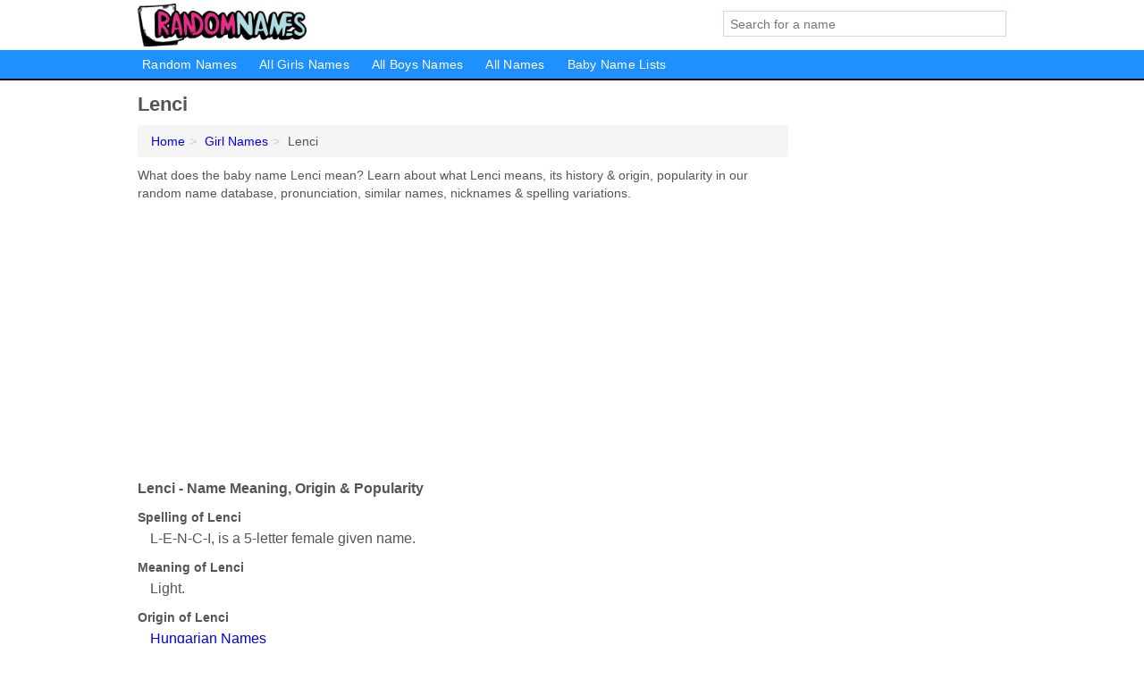

--- FILE ---
content_type: text/html; charset=utf-8
request_url: https://www.google.com/recaptcha/api2/aframe
body_size: 265
content:
<!DOCTYPE HTML><html><head><meta http-equiv="content-type" content="text/html; charset=UTF-8"></head><body><script nonce="E-t6eYc6bd3SmSz4Vas20Q">/** Anti-fraud and anti-abuse applications only. See google.com/recaptcha */ try{var clients={'sodar':'https://pagead2.googlesyndication.com/pagead/sodar?'};window.addEventListener("message",function(a){try{if(a.source===window.parent){var b=JSON.parse(a.data);var c=clients[b['id']];if(c){var d=document.createElement('img');d.src=c+b['params']+'&rc='+(localStorage.getItem("rc::a")?sessionStorage.getItem("rc::b"):"");window.document.body.appendChild(d);sessionStorage.setItem("rc::e",parseInt(sessionStorage.getItem("rc::e")||0)+1);localStorage.setItem("rc::h",'1770083204178');}}}catch(b){}});window.parent.postMessage("_grecaptcha_ready", "*");}catch(b){}</script></body></html>